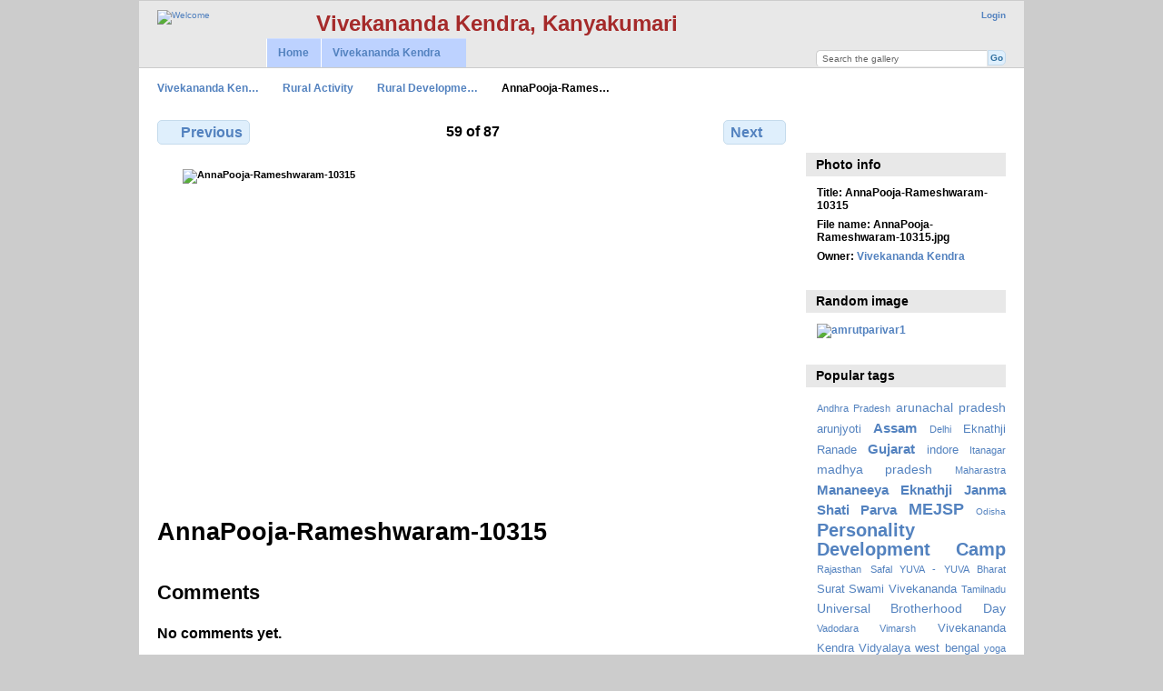

--- FILE ---
content_type: text/html; charset=UTF-8
request_url: http://gallery.vivekanandakendra.org/index.php/Rural-Development/Rural-Development-Programme/AnnaPooja-Rameshwaram-10315
body_size: 4424
content:
<!DOCTYPE html PUBLIC "-//W3C//DTD XHTML 1.0 Transitional//EN"
          "http://www.w3.org/TR/xhtml1/DTD/xhtml1-transitional.dtd">
<html xmlns="http://www.w3.org/1999/xhtml"  xml:lang="en" lang="en">
  <head>
    <meta http-equiv="content-type" content="text/html; charset=UTF-8" />
        <title>
                        AnnaPooja-Rameshwaram-10315                  </title>
    <link rel="shortcut icon"
          href="/lib/images/aum.ico"
          type="image/x-icon" />
    <link rel="apple-touch-icon-precomposed"
          href="/lib/images/apple-touch-icon.png" />
    
                            <script type="0ad0f44815a5d0f79cdb51ed-text/javascript">
    var MSG_CANCEL = "Cancel";
    </script>
                
                    
    <link rel="alternate" type="application/rss+xml" href="/index.php/rss/feed/gallery/album/972" />




                                <!--[if lte IE 8]>
    <link rel="stylesheet" type="text/css" href="/themes/wind/css/fix-ie.css"
          media="screen,print,projection" />
    <![endif]-->

    <!-- LOOKING FOR YOUR CSS? It's all been combined into the link below -->
    <link rel="stylesheet" type="text/css" href="/index.php/combined/css/97539a93080038ba383b7308d29b05d1" media="screen,print,projection" />

    <!-- LOOKING FOR YOUR JAVASCRIPT? It's all been combined into the link below -->
    <script type="0ad0f44815a5d0f79cdb51ed-text/javascript" src="/index.php/combined/javascript/cd27cb615fcdbbe7e73c4607b77e79b7"></script>
  </head>

  <body >
        <div id="doc4" class="yui-t5 g-view">
            <div id="g-header" class="ui-helper-clearfix">
        <div id="g-banner">
                    <a href="http://www.vivekanandakendra.org" target="_blank"><img src="http://gallery.vivekanandakendra.org/lib/images/logo.png" alt="Welcome" align="top"></a>                                       <b><font size="5" color="brown">Vivekananda Kendra, Kanyakumari</font>                    <ul id='g-login-menu' class="g-inline ui-helper-clear-fix">
    <li>
  <a id='g-login-link'     class="g-dialog-link "
     href="/index.php/login/ajax"
     title="Login">
    Login  </a>
</li>
  </ul>

          <form action="/index.php/search" id="g-quick-search-form" class="g-short-form">
  <ul>
    <li>
      <label for="g-search">Search the gallery</label>
      <input type="text" name="q" id="g-search" class="text" />
    </li>
    <li>
      <input type="submit" value="Go" class="submit" />
    </li>
  </ul>
</form>

          <!-- hide the menu until after the page has loaded, to minimize menu flicker -->
          <div id="g-site-menu" style="visibility: hidden">
            <ul  class="g-menu">
    <li>
  <a      class="g-menu-link "
     href="/index.php/"
     title="Home">
    Home  </a>
</li>
    
<li title="Vivekananda Kendra">
  <a href="#">
    Vivekananda Kendra  </a>
  <ul>
        <li>
  <a      class="g-menu-link "
     href="http://www.vivekanandakendra.org"
     title="website">
    website  </a>
</li>
        <li>
  <a      class="g-menu-link "
     href="http://eshop.vivekanandakendra.org"
     title="eShop">
    eShop  </a>
</li>
      </ul>
</li>

      </ul>

          </div>
          <script type="0ad0f44815a5d0f79cdb51ed-text/javascript"> $(document).ready(function() { $("#g-site-menu").css("visibility", "visible"); }) </script>

                  </div>

                <ul class="g-breadcrumbs">
                              <li class="g-first">
                        <a href="/index.php/">
                            Vivekananda Ken…            </a>
          </li>
                              <li>
                        <a href="/index.php/Rural-Development">
                            Rural Activity            </a>
          </li>
                              <li>
                        <a href="/index.php/Rural-Development/Rural-Development-Programme?show=3312">
                            Rural Developme…            </a>
          </li>
                              <li class="g-active">
            AnnaPooja-Rames…          </li>
        </ul>
              </div>
      <div id="bd">
        <div id="yui-main">
          <div class="yui-b">
            <div id="g-content" class="yui-g">
                            

<div id="g-item">
  
  
<ul class="g-paginator ui-helper-clearfix">
  <li class="g-first">
  
      <a href="/index.php/Rural-Development/Rural-Development-Programme/rdp17" class="g-button ui-icon-left ui-state-default ui-corner-all">
      <span class="ui-icon ui-icon-seek-prev"></span>Previous</a>
    </li>

  <li class="g-info">
                  59 of 87            </li>

  <li class="g-text-right">
      <a href="/index.php/Rural-Development/Rural-Development-Programme/rdp15" class="g-button ui-icon-right ui-state-default ui-corner-all">
      <span class="ui-icon ui-icon-seek-next"></span>Next</a>
  
    </li>
</ul>

  <div id="g-photo">
              <img id="g-item-id-3312" class="g-resize" src="/var/resizes/Rural-Development/Rural-Development-Programme/AnnaPooja-Rameshwaram-10315.jpg?m=1430374809" alt="AnnaPooja-Rameshwaram-10315" width="640" height="359"/>            </div>

  <div id="g-info">
    <h1>AnnaPooja-Rameshwaram-10315</h1>
    <div></div>
  </div>

  <a name="comments"></a>
<div id="g-comments" class="g-block">
  <h2>Comments</h2>
  <div class="g-block-content">
    
<div id="g-comment-detail">
    <p class="g-no-comments">
        No comments yet.       </p>
  <ul>
    <li class="g-no-comments">&nbsp;</li>
  </ul>
  
    <a name="comment-form" id="g-comment-form-anchor"></a>
</div>
  </div>
</div>
</div>
            </div>
          </div>
        </div>
        <div id="g-sidebar" class="yui-b">
                    <div id="g-view-menu" class="g-buttonset ui-helper-clearfix">
      <ul  class="g-menu">
    <li>
  <a id='g-comments-link'     class="g-menu-link "
     href="#comments"
     title="View comments on this item">
    View comments on this item  </a>
</li>
    <li>
  <a id='g-slideshow-link'     class="g-menu-link "
     href="javascript:cooliris.embed.show({maxScale:0,feed:'/index.php/rss/feed/gallery/album/972'})"
     title="View slideshow">
    View slideshow  </a>
</li>
  </ul>

  </div>

<div id="g-metadata" class="g-block">
  <h2>Photo info</h2>
  <div class="g-block-content">
    <ul class="g-metadata">
    <li>
    <strong class="caption">Title:</strong> AnnaPooja-Rameshwaram-10315  </li>
    <li>
    <strong class="caption">File name:</strong> AnnaPooja-Rameshwaram-10315.jpg  </li>
    <li>
    <strong class="caption">Owner:</strong> <a href="http://gallery.vivekanandakendra.org">Vivekananda Kendra</a>  </li>
  </ul>
  </div>
</div>
<div id="g-image-block" class="g-block">
  <h2>Random image</h2>
  <div class="g-block-content">
    <div class="g-image-block">
  <a href="/index.php/Branch-Centers/Madhya-Prant/V-K-INDORE/amrutparivar1">
   <img class="g-thumbnail" src="/var/thumbs/Branch-Centers/Madhya-Prant/V.K.-INDORE/amrutparivar1.JPG?m=1420795295" alt="amrutparivar1" width="200" height="150"/>  </a>
</div>
  </div>
</div>
<div id="g-tag" class="g-block">
  <h2>Popular tags</h2>
  <div class="g-block-content">
    <script type="0ad0f44815a5d0f79cdb51ed-text/javascript">
  $("#g-add-tag-form").ready(function() {
    var url = $("#g-tag-cloud-autocomplete-url").attr("href");
    $("#g-add-tag-form input:text").autocomplete(
      url, {
        max: 30,
        multiple: true,
        multipleSeparator: ',',
        cacheLength: 1,
        selectFirst: false
      }
    );
    $("#g-add-tag-form").ajaxForm({
      dataType: "json",
      success: function(data) {
        if (data.result == "success") {
          $("#g-tag-cloud").html(data.cloud);
        }
        $("#g-add-tag-form").resetForm();
      }
    });
  });
</script>
<div id="g-tag-cloud">
   <a id="g-tag-cloud-autocomplete-url" style="display: none"
      href="/index.php/tags/autocomplete"></a>
  <ul>
    <li class="size1">
    <span>18 photos are tagged with </span>
    <a href="/index.php/tag/123/Andhra+Pradesh">Andhra Pradesh</a>
  </li>
    <li class="size3">
    <span>60 photos are tagged with </span>
    <a href="/index.php/tag/19/arunachal+pradesh">arunachal pradesh</a>
  </li>
    <li class="size2">
    <span>41 photos are tagged with </span>
    <a href="/index.php/tag/21/arunjyoti">arunjyoti</a>
  </li>
    <li class="size4">
    <span>73 photos are tagged with </span>
    <a href="/index.php/tag/10/Assam">Assam</a>
  </li>
    <li class="size1">
    <span>21 photos are tagged with </span>
    <a href="/index.php/tag/195/Delhi">Delhi</a>
  </li>
    <li class="size2">
    <span>39 photos are tagged with </span>
    <a href="/index.php/tag/177/Eknathji+Ranade">Eknathji Ranade</a>
  </li>
    <li class="size4">
    <span>66 photos are tagged with </span>
    <a href="/index.php/tag/89/Gujarat">Gujarat</a>
  </li>
    <li class="size2">
    <span>38 photos are tagged with </span>
    <a href="/index.php/tag/80/indore">indore</a>
  </li>
    <li class="size1">
    <span>23 photos are tagged with </span>
    <a href="/index.php/tag/72/Itanagar">Itanagar</a>
  </li>
    <li class="size3">
    <span>52 photos are tagged with </span>
    <a href="/index.php/tag/79/madhya+pradesh">madhya pradesh</a>
  </li>
    <li class="size1">
    <span>23 photos are tagged with </span>
    <a href="/index.php/tag/84/Maharastra">Maharastra</a>
  </li>
    <li class="size4">
    <span>67 photos are tagged with </span>
    <a href="/index.php/tag/174/Mananeeya+Eknathji+Janma+Shati+Parva">Mananeeya Eknathji Janma Shati Parva</a>
  </li>
    <li class="size6">
    <span>106 photos are tagged with </span>
    <a href="/index.php/tag/122/MEJSP">MEJSP</a>
  </li>
    <li class="size0">
    <span>15 photos are tagged with </span>
    <a href="/index.php/tag/99/Odisha">Odisha</a>
  </li>
    <li class="size7">
    <span>108 photos are tagged with </span>
    <a href="/index.php/tag/71/Personality+Development+Camp">Personality Development Camp</a>
  </li>
    <li class="size1">
    <span>19 photos are tagged with </span>
    <a href="/index.php/tag/86/Rajasthan">Rajasthan</a>
  </li>
    <li class="size1">
    <span>27 photos are tagged with </span>
    <a href="/index.php/tag/124/Safal+YUVA+-+YUVA+Bharat">Safal YUVA - YUVA Bharat</a>
  </li>
    <li class="size2">
    <span>40 photos are tagged with </span>
    <a href="/index.php/tag/87/Surat">Surat</a>
  </li>
    <li class="size2">
    <span>32 photos are tagged with </span>
    <a href="/index.php/tag/8/Swami+Vivekananda">Swami Vivekananda</a>
  </li>
    <li class="size1">
    <span>19 photos are tagged with </span>
    <a href="/index.php/tag/98/Tamilnadu">Tamilnadu</a>
  </li>
    <li class="size3">
    <span>51 photos are tagged with </span>
    <a href="/index.php/tag/81/Universal+Brotherhood+Day">Universal Brotherhood Day</a>
  </li>
    <li class="size1">
    <span>22 photos are tagged with </span>
    <a href="/index.php/tag/158/Vadodara">Vadodara</a>
  </li>
    <li class="size1">
    <span>16 photos are tagged with </span>
    <a href="/index.php/tag/88/Vimarsh">Vimarsh</a>
  </li>
    <li class="size2">
    <span>34 photos are tagged with </span>
    <a href="/index.php/tag/36/Vivekananda+Kendra+Vidyalaya">Vivekananda Kendra Vidyalaya</a>
  </li>
    <li class="size2">
    <span>38 photos are tagged with </span>
    <a href="/index.php/tag/116/west+bengal">west bengal</a>
  </li>
    <li class="size1">
    <span>21 photos are tagged with </span>
    <a href="/index.php/tag/7/yoga">yoga</a>
  </li>
    <li class="size1">
    <span>19 photos are tagged with </span>
    <a href="/index.php/tag/113/Yoga+Module">Yoga Module</a>
  </li>
    <li class="size1">
    <span>24 photos are tagged with </span>
    <a href="/index.php/tag/85/Yoga+Pratiman">Yoga Pratiman</a>
  </li>
    <li class="size1">
    <span>27 photos are tagged with </span>
    <a href="/index.php/tag/73/Yuva+Prerana+Shibir">Yuva Prerana Shibir</a>
  </li>
    <li class="size1">
    <span>25 photos are tagged with </span>
    <a href="/index.php/tag/153/Yuva+Samelan">Yuva Samelan</a>
  </li>
  </ul>
</div>
  </div>
</div>
<div id="g-rss" class="g-block">
  <h2>Available RSS feeds</h2>
  <div class="g-block-content">
    <ul id="g-feeds">
  <li style="clear: both;">
    <span class="ui-icon-left">
    <a href="/index.php/rss/feed/comment/newest">
      <span class="ui-icon ui-icon-signal-diag"></span>
      All new comments    </a>
    </span>
  </li>
  <li style="clear: both;">
    <span class="ui-icon-left">
    <a href="/index.php/rss/feed/comment/item/3312">
      <span class="ui-icon ui-icon-signal-diag"></span>
      Comments on AnnaPooja-Rameshwaram-10315    </a>
    </span>
  </li>
  <li style="clear: both;">
    <span class="ui-icon-left">
    <a href="/index.php/rss/feed/rss_extra/random">
      <span class="ui-icon ui-icon-signal-diag"></span>
      Random photos and movies    </a>
    </span>
  </li>
  <li style="clear: both;">
    <span class="ui-icon-left">
    <a href="/index.php/rss/feed/rss_extra/random/photo">
      <span class="ui-icon ui-icon-signal-diag"></span>
      Random photos    </a>
    </span>
  </li>
  <li style="clear: both;">
    <span class="ui-icon-left">
    <a href="/index.php/rss/feed/rss_extra/random/landscape">
      <span class="ui-icon ui-icon-signal-diag"></span>
      Random photos - Landscape    </a>
    </span>
  </li>
  <li style="clear: both;">
    <span class="ui-icon-left">
    <a href="/index.php/rss/feed/rss_extra/random/portrait">
      <span class="ui-icon ui-icon-signal-diag"></span>
      Random photos - Portrait    </a>
    </span>
  </li>
  <li style="clear: both;">
    <span class="ui-icon-left">
    <a href="/index.php/rss/feed/rss_extra/album_landscape">
      <span class="ui-icon ui-icon-signal-diag"></span>
      Album - Landscape    </a>
    </span>
  </li>
  <li style="clear: both;">
    <span class="ui-icon-left">
    <a href="/index.php/rss/feed/rss_extra/album_portrait">
      <span class="ui-icon ui-icon-signal-diag"></span>
      Album - Portrait    </a>
    </span>
  </li>
  <li style="clear: both;">
    <span class="ui-icon-left">
    <a href="/index.php/rss/feed/gallery/latest">
      <span class="ui-icon ui-icon-signal-diag"></span>
      Latest photos and movies    </a>
    </span>
  </li>
</ul>
  </div>
</div>
                  </div>
      </div>
      <div id="g-footer" class="ui-helper-clearfix">
                        <center><a href="http://www.vivekanandakendra.org/index.php" target="_blank">Vivekananda Kendra Kanyakumari</a> | <a href="http://eshop.vivekanandakendra.org" target="_blank">Publication of Vivekananda Kendra Kanyakumari</a></center>        
              </div>
    </div>
    
<script src="http://e.cooliris.com/slideshow/v/37732/go.js" type="0ad0f44815a5d0f79cdb51ed-text/javascript"></script>

  	<!-- Begin Google Analytics -->
    <script type="0ad0f44815a5d0f79cdb51ed-text/javascript">

      var _gaq = _gaq || [];
      _gaq.push(["_setAccount", "UA-6021847-19"]);
      _gaq.push(["_trackPageview"]);

     (function() {
       var ga = document.createElement("script"); ga.type = "text/javascript"; ga.async = true;
       ga.src = ("https:" == document.location.protocol ? "https://ssl" : "http://www") + ".google-analytics.com/ga.js";
       var s = document.getElementsByTagName("script")[0]; s.parentNode.insertBefore(ga, s);
     })();

      </script>
	<!-- End Google Analytics -->
 
   
<!-- Start of StatCounter Code -->
<script type="0ad0f44815a5d0f79cdb51ed-text/javascript"> var sc_project=7527941; var sc_invisible=1; var sc_security="1bb62db3";</script>
<script type="0ad0f44815a5d0f79cdb51ed-text/javascript" src="http://www.statcounter.com/counter/counter.js"></script>
<noscript><div class="statcounter"><a title="counter on tumblr" href="http://statcounter.com/tumblr/" target="_blank"><img class="statcounter" src="http://c.statcounter.com/7527941/0/1bb62db3/1/" alt="counter on tumblr"></a></div></noscript>
<!-- End of StatCounter Code for Default Guide -->
     <script src="/cdn-cgi/scripts/7d0fa10a/cloudflare-static/rocket-loader.min.js" data-cf-settings="0ad0f44815a5d0f79cdb51ed-|49" defer></script><script defer src="https://static.cloudflareinsights.com/beacon.min.js/vcd15cbe7772f49c399c6a5babf22c1241717689176015" integrity="sha512-ZpsOmlRQV6y907TI0dKBHq9Md29nnaEIPlkf84rnaERnq6zvWvPUqr2ft8M1aS28oN72PdrCzSjY4U6VaAw1EQ==" data-cf-beacon='{"version":"2024.11.0","token":"08eb85ac2fbc456589c003e6e15514d8","r":1,"server_timing":{"name":{"cfCacheStatus":true,"cfEdge":true,"cfExtPri":true,"cfL4":true,"cfOrigin":true,"cfSpeedBrain":true},"location_startswith":null}}' crossorigin="anonymous"></script>
</body>
</html>
